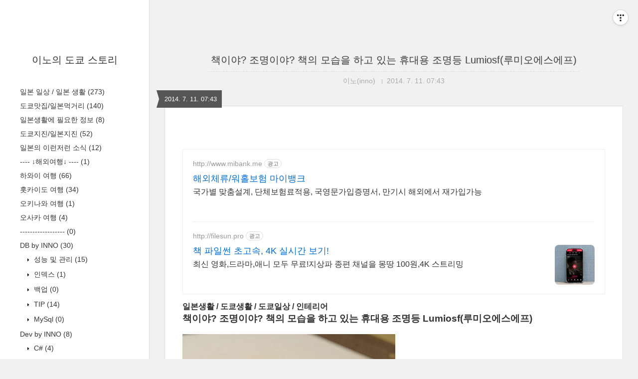

--- FILE ---
content_type: text/html;charset=UTF-8
request_url: https://tokyo.innoya.com/507
body_size: 45170
content:
<!DOCTYPE html>
<html lang="ko" class="">

                                                                                <head>
                <script type="text/javascript">if (!window.T) { window.T = {} }
window.T.config = {"TOP_SSL_URL":"https://www.tistory.com","PREVIEW":false,"ROLE":"guest","PREV_PAGE":"","NEXT_PAGE":"","BLOG":{"id":30040,"name":"innoya","title":"이노의 도쿄 스토리","isDormancy":false,"nickName":"이노(inno)","status":"open","profileStatus":"normal"},"NEED_COMMENT_LOGIN":true,"COMMENT_LOGIN_CONFIRM_MESSAGE":"이 블로그는 로그인한 사용자에게만 댓글 작성을 허용했습니다. 지금 로그인하시겠습니까?","LOGIN_URL":"https://www.tistory.com/auth/login/?redirectUrl=https://tokyo.innoya.com/507","DEFAULT_URL":"https://tokyo.innoya.com","USER":{"name":null,"homepage":null,"id":0,"profileImage":null},"SUBSCRIPTION":{"status":"none","isConnected":false,"isPending":false,"isWait":false,"isProcessing":false,"isNone":true},"IS_LOGIN":false,"HAS_BLOG":false,"IS_SUPPORT":false,"IS_SCRAPABLE":false,"TOP_URL":"http://www.tistory.com","JOIN_URL":"https://www.tistory.com/member/join","PHASE":"prod","ROLE_GROUP":"visitor"};
window.T.entryInfo = {"entryId":507,"isAuthor":false,"categoryId":171530,"categoryLabel":"일본 일상 / 일본 생활"};
window.appInfo = {"domain":"tistory.com","topUrl":"https://www.tistory.com","loginUrl":"https://www.tistory.com/auth/login","logoutUrl":"https://www.tistory.com/auth/logout"};
window.initData = {};

window.TistoryBlog = {
    basePath: "",
    url: "https://tokyo.innoya.com",
    tistoryUrl: "https://innoya.tistory.com",
    manageUrl: "https://innoya.tistory.com/manage",
    token: "jUO2tBfrNu0S0nFbPs2Qdv11K1Ea5oEy5PRhUHrC0WAT2IsgJq7UEvZjSwvv00Se"
};
var servicePath = "";
var blogURL = "";</script>

                
                
                
                        <!-- BusinessLicenseInfo - START -->
        
            <link href="https://tistory1.daumcdn.net/tistory_admin/userblog/userblog-7e0ff364db2dca01461081915f9748e9916c532a/static/plugin/BusinessLicenseInfo/style.css" rel="stylesheet" type="text/css"/>

            <script>function switchFold(entryId) {
    var businessLayer = document.getElementById("businessInfoLayer_" + entryId);

    if (businessLayer) {
        if (businessLayer.className.indexOf("unfold_license") > 0) {
            businessLayer.className = "business_license_layer";
        } else {
            businessLayer.className = "business_license_layer unfold_license";
        }
    }
}
</script>

        
        <!-- BusinessLicenseInfo - END -->
<!-- PreventCopyContents - START -->
<meta content="no" http-equiv="imagetoolbar"/>

<!-- PreventCopyContents - END -->

<!-- System - START -->

<!-- System - END -->

        <!-- TistoryProfileLayer - START -->
        <link href="https://tistory1.daumcdn.net/tistory_admin/userblog/userblog-7e0ff364db2dca01461081915f9748e9916c532a/static/plugin/TistoryProfileLayer/style.css" rel="stylesheet" type="text/css"/>
<script type="text/javascript" src="https://tistory1.daumcdn.net/tistory_admin/userblog/userblog-7e0ff364db2dca01461081915f9748e9916c532a/static/plugin/TistoryProfileLayer/script.js"></script>

        <!-- TistoryProfileLayer - END -->

                
                <meta http-equiv="X-UA-Compatible" content="IE=Edge">
<meta name="format-detection" content="telephone=no">
<script src="//t1.daumcdn.net/tistory_admin/lib/jquery/jquery-3.5.1.min.js" integrity="sha256-9/aliU8dGd2tb6OSsuzixeV4y/faTqgFtohetphbbj0=" crossorigin="anonymous"></script>
<script type="text/javascript" src="//t1.daumcdn.net/tiara/js/v1/tiara-1.2.0.min.js"></script><meta name="referrer" content="always"/>
<meta name="google-adsense-platform-account" content="ca-host-pub-9691043933427338"/>
<meta name="google-adsense-platform-domain" content="tistory.com"/>
<meta name="description" content="일본생활 / 도쿄생활 / 도쿄일상 / 인테리어책이야? 조명이야? 책의 모습을 하고 있는 휴대용 조명등 Lumiosf(루미오에스에프) 주말에 이리저리 돌아다니다가 신기한 책을 발견했어요. Lumio 라는 책이에요. 무슨 내용인가 싶어서 책을 펼쳐 보았어요. 헉!!! 책에서 빛이~~~~~~~~~~~~~~~~~~~~~~~ 책을 펼치니 휴대용 조명등으로 변신합니다. 충전식 LED 라이트로 5700 mAh의 리튬 폴리머 충전지를 탑재하고 있고, 풀 충전에서는 8시간 점등한다고 한다. 정말 멋진 인테리어 상품!!! 사고 싶어서 가격을 봤더니... 27,000엔!! 대략 27만원!!! 후덜덜~~~~ 이 조명의 커버에는 자석이 내장되어 있어서 360도 펼쳐서 커버끼리 붙여서 둥근형태의 조명등으로도 할 수 있다. 그리고.."/>
<meta property="og:type" content="article"/>
<meta property="og:url" content="https://tokyo.innoya.com/507"/>
<meta property="og.article.author" content="이노(inno)"/>
<meta property="og:site_name" content="이노의 도쿄 스토리"/>
<meta property="og:title" content="책이야? 조명이야? 책의 모습을 하고 있는 휴대용 조명등 Lumiosf(루미오에스에프)"/>
<meta name="by" content="이노(inno)"/>
<meta property="og:description" content="일본생활 / 도쿄생활 / 도쿄일상 / 인테리어책이야? 조명이야? 책의 모습을 하고 있는 휴대용 조명등 Lumiosf(루미오에스에프) 주말에 이리저리 돌아다니다가 신기한 책을 발견했어요. Lumio 라는 책이에요. 무슨 내용인가 싶어서 책을 펼쳐 보았어요. 헉!!! 책에서 빛이~~~~~~~~~~~~~~~~~~~~~~~ 책을 펼치니 휴대용 조명등으로 변신합니다. 충전식 LED 라이트로 5700 mAh의 리튬 폴리머 충전지를 탑재하고 있고, 풀 충전에서는 8시간 점등한다고 한다. 정말 멋진 인테리어 상품!!! 사고 싶어서 가격을 봤더니... 27,000엔!! 대략 27만원!!! 후덜덜~~~~ 이 조명의 커버에는 자석이 내장되어 있어서 360도 펼쳐서 커버끼리 붙여서 둥근형태의 조명등으로도 할 수 있다. 그리고.."/>
<meta property="og:image" content="https://img1.daumcdn.net/thumb/R800x0/?scode=mtistory2&fname=https%3A%2F%2Ft1.daumcdn.net%2Fcfile%2Ftistory%2F2258A64C53BD08372B"/>
<meta property="article:section" content="'해외생활'"/>
<meta name="twitter:card" content="summary_large_image"/>
<meta name="twitter:site" content="@TISTORY"/>
<meta name="twitter:title" content="책이야? 조명이야? 책의 모습을 하고 있는 휴대용 조명등 Lumiosf(루미오에스에프)"/>
<meta name="twitter:description" content="일본생활 / 도쿄생활 / 도쿄일상 / 인테리어책이야? 조명이야? 책의 모습을 하고 있는 휴대용 조명등 Lumiosf(루미오에스에프) 주말에 이리저리 돌아다니다가 신기한 책을 발견했어요. Lumio 라는 책이에요. 무슨 내용인가 싶어서 책을 펼쳐 보았어요. 헉!!! 책에서 빛이~~~~~~~~~~~~~~~~~~~~~~~ 책을 펼치니 휴대용 조명등으로 변신합니다. 충전식 LED 라이트로 5700 mAh의 리튬 폴리머 충전지를 탑재하고 있고, 풀 충전에서는 8시간 점등한다고 한다. 정말 멋진 인테리어 상품!!! 사고 싶어서 가격을 봤더니... 27,000엔!! 대략 27만원!!! 후덜덜~~~~ 이 조명의 커버에는 자석이 내장되어 있어서 360도 펼쳐서 커버끼리 붙여서 둥근형태의 조명등으로도 할 수 있다. 그리고.."/>
<meta property="twitter:image" content="https://img1.daumcdn.net/thumb/R800x0/?scode=mtistory2&fname=https%3A%2F%2Ft1.daumcdn.net%2Fcfile%2Ftistory%2F2258A64C53BD08372B"/>
<meta content="https://tokyo.innoya.com/507" property="dg:plink" content="https://tokyo.innoya.com/507"/>
<meta name="plink"/>
<meta name="title" content="책이야? 조명이야? 책의 모습을 하고 있는 휴대용 조명등 Lumiosf(루미오에스에프)"/>
<meta name="article:media_name" content="이노의 도쿄 스토리"/>
<meta property="article:mobile_url" content="https://tokyo.innoya.com/m/507"/>
<meta property="article:pc_url" content="https://tokyo.innoya.com/507"/>
<meta property="article:mobile_view_url" content="https://innoya.tistory.com/m/507"/>
<meta property="article:pc_view_url" content="https://innoya.tistory.com/507"/>
<meta property="article:talk_channel_view_url" content="https://tokyo.innoya.com/m/507"/>
<meta property="article:pc_service_home" content="https://www.tistory.com"/>
<meta property="article:mobile_service_home" content="https://www.tistory.com/m"/>
<meta property="article:txid" content="30040_507"/>
<meta property="article:published_time" content="2014-07-11T07:43:00+09:00"/>
<meta property="og:regDate" content="20140709062905"/>
<meta property="article:modified_time" content="2014-07-11T07:43:08+09:00"/>
<script type="module" src="https://tistory1.daumcdn.net/tistory_admin/userblog/userblog-7e0ff364db2dca01461081915f9748e9916c532a/static/pc/dist/index.js" defer=""></script>
<script type="text/javascript" src="https://tistory1.daumcdn.net/tistory_admin/userblog/userblog-7e0ff364db2dca01461081915f9748e9916c532a/static/pc/dist/index-legacy.js" defer="" nomodule="true"></script>
<script type="text/javascript" src="https://tistory1.daumcdn.net/tistory_admin/userblog/userblog-7e0ff364db2dca01461081915f9748e9916c532a/static/pc/dist/polyfills-legacy.js" defer="" nomodule="true"></script>
<link rel="icon" sizes="any" href="https://t1.daumcdn.net/tistory_admin/favicon/tistory_favicon_32x32.ico"/>
<link rel="icon" type="image/svg+xml" href="https://t1.daumcdn.net/tistory_admin/top_v2/bi-tistory-favicon.svg"/>
<link rel="apple-touch-icon" href="https://t1.daumcdn.net/tistory_admin/top_v2/tistory-apple-touch-favicon.png"/>
<link rel="stylesheet" type="text/css" href="https://t1.daumcdn.net/tistory_admin/www/style/font.css"/>
<link rel="stylesheet" type="text/css" href="https://tistory1.daumcdn.net/tistory_admin/userblog/userblog-7e0ff364db2dca01461081915f9748e9916c532a/static/style/content.css"/>
<link rel="stylesheet" type="text/css" href="https://tistory1.daumcdn.net/tistory_admin/userblog/userblog-7e0ff364db2dca01461081915f9748e9916c532a/static/pc/dist/index.css"/>
<link rel="stylesheet" type="text/css" href="https://tistory1.daumcdn.net/tistory_admin/userblog/userblog-7e0ff364db2dca01461081915f9748e9916c532a/static/style/uselessPMargin.css"/>
<script type="text/javascript">(function() {
    var tjQuery = jQuery.noConflict(true);
    window.tjQuery = tjQuery;
    window.orgjQuery = window.jQuery; window.jQuery = tjQuery;
    window.jQuery = window.orgjQuery; delete window.orgjQuery;
})()</script>
<script type="text/javascript" src="https://tistory1.daumcdn.net/tistory_admin/userblog/userblog-7e0ff364db2dca01461081915f9748e9916c532a/static/script/base.js"></script>
<script type="text/javascript" src="//developers.kakao.com/sdk/js/kakao.min.js"></script>

                
  <title>책이야? 조명이야? 책의 모습을 하고 있는 휴대용 조명등 Lumiosf(루미오에스에프) :: 이노의 도쿄 스토리</title>
  <meta name="title" content="책이야? 조명이야? 책의 모습을 하고 있는 휴대용 조명등 Lumiosf(루미오에스에프) :: 이노의 도쿄 스토리" />
  <meta charset="utf-8" />
  <meta name="viewport"
    content="width=device-width, height=device-height, initial-scale=1, minimum-scale=1.0, maximum-scale=1.0" />
  <meta http-equiv="X-UA-Compatible" content="IE=edge, chrome=1" />

  <link rel="alternate" type="application/rss+xml" title="이노의 도쿄 스토리" href="https://innoya.tistory.com/rss" />

  <link rel="stylesheet" href="https://tistory1.daumcdn.net/tistory/0/Square/style.css" />
  <link rel="stylesheet" href="//netdna.bootstrapcdn.com/font-awesome/3.2.1/css/font-awesome.min.css">
  <!--[if IE 7]>
<link rel="stylesheet" href="//netdna.bootstrapcdn.com/font-awesome/3.2.1/css/font-awesome-ie7.min.css">
<![endif]-->
  <link href="https://tistory1.daumcdn.net/tistory/0/Square/images/jquery.mCustomScrollbar.min.css" rel="stylesheet">

                
                
                <style type="text/css">.another_category {
    border: 1px solid #E5E5E5;
    padding: 10px 10px 5px;
    margin: 10px 0;
    clear: both;
}

.another_category h4 {
    font-size: 12px !important;
    margin: 0 !important;
    border-bottom: 1px solid #E5E5E5 !important;
    padding: 2px 0 6px !important;
}

.another_category h4 a {
    font-weight: bold !important;
}

.another_category table {
    table-layout: fixed;
    border-collapse: collapse;
    width: 100% !important;
    margin-top: 10px !important;
}

* html .another_category table {
    width: auto !important;
}

*:first-child + html .another_category table {
    width: auto !important;
}

.another_category th, .another_category td {
    padding: 0 0 4px !important;
}

.another_category th {
    text-align: left;
    font-size: 12px !important;
    font-weight: normal;
    word-break: break-all;
    overflow: hidden;
    line-height: 1.5;
}

.another_category td {
    text-align: right;
    width: 80px;
    font-size: 11px;
}

.another_category th a {
    font-weight: normal;
    text-decoration: none;
    border: none !important;
}

.another_category th a.current {
    font-weight: bold;
    text-decoration: none !important;
    border-bottom: 1px solid !important;
}

.another_category th span {
    font-weight: normal;
    text-decoration: none;
    font: 10px Tahoma, Sans-serif;
    border: none !important;
}

.another_category_color_gray, .another_category_color_gray h4 {
    border-color: #E5E5E5 !important;
}

.another_category_color_gray * {
    color: #909090 !important;
}

.another_category_color_gray th a.current {
    border-color: #909090 !important;
}

.another_category_color_gray h4, .another_category_color_gray h4 a {
    color: #737373 !important;
}

.another_category_color_red, .another_category_color_red h4 {
    border-color: #F6D4D3 !important;
}

.another_category_color_red * {
    color: #E86869 !important;
}

.another_category_color_red th a.current {
    border-color: #E86869 !important;
}

.another_category_color_red h4, .another_category_color_red h4 a {
    color: #ED0908 !important;
}

.another_category_color_green, .another_category_color_green h4 {
    border-color: #CCE7C8 !important;
}

.another_category_color_green * {
    color: #64C05B !important;
}

.another_category_color_green th a.current {
    border-color: #64C05B !important;
}

.another_category_color_green h4, .another_category_color_green h4 a {
    color: #3EA731 !important;
}

.another_category_color_blue, .another_category_color_blue h4 {
    border-color: #C8DAF2 !important;
}

.another_category_color_blue * {
    color: #477FD6 !important;
}

.another_category_color_blue th a.current {
    border-color: #477FD6 !important;
}

.another_category_color_blue h4, .another_category_color_blue h4 a {
    color: #1960CA !important;
}

.another_category_color_violet, .another_category_color_violet h4 {
    border-color: #E1CEEC !important;
}

.another_category_color_violet * {
    color: #9D64C5 !important;
}

.another_category_color_violet th a.current {
    border-color: #9D64C5 !important;
}

.another_category_color_violet h4, .another_category_color_violet h4 a {
    color: #7E2CB5 !important;
}
</style>

                
                <link rel="stylesheet" type="text/css" href="https://tistory1.daumcdn.net/tistory_admin/userblog/userblog-7e0ff364db2dca01461081915f9748e9916c532a/static/style/revenue.css"/>
<link rel="canonical" href="https://tokyo.innoya.com/507"/>

<!-- BEGIN STRUCTURED_DATA -->
<script type="application/ld+json">
    {"@context":"http://schema.org","@type":"BlogPosting","mainEntityOfPage":{"@id":"https://tokyo.innoya.com/507","name":null},"url":"https://tokyo.innoya.com/507","headline":"책이야? 조명이야? 책의 모습을 하고 있는 휴대용 조명등 Lumiosf(루미오에스에프)","description":"일본생활 / 도쿄생활 / 도쿄일상 / 인테리어책이야? 조명이야? 책의 모습을 하고 있는 휴대용 조명등 Lumiosf(루미오에스에프) 주말에 이리저리 돌아다니다가 신기한 책을 발견했어요. Lumio 라는 책이에요. 무슨 내용인가 싶어서 책을 펼쳐 보았어요. 헉!!! 책에서 빛이~~~~~~~~~~~~~~~~~~~~~~~ 책을 펼치니 휴대용 조명등으로 변신합니다. 충전식 LED 라이트로 5700 mAh의 리튬 폴리머 충전지를 탑재하고 있고, 풀 충전에서는 8시간 점등한다고 한다. 정말 멋진 인테리어 상품!!! 사고 싶어서 가격을 봤더니... 27,000엔!! 대략 27만원!!! 후덜덜~~~~ 이 조명의 커버에는 자석이 내장되어 있어서 360도 펼쳐서 커버끼리 붙여서 둥근형태의 조명등으로도 할 수 있다. 그리고..","author":{"@type":"Person","name":"이노(inno)","logo":null},"image":{"@type":"ImageObject","url":"https://img1.daumcdn.net/thumb/R800x0/?scode=mtistory2&fname=https%3A%2F%2Ft1.daumcdn.net%2Fcfile%2Ftistory%2F2258A64C53BD08372B","width":"800px","height":"800px"},"datePublished":"2014-07-11T07:43:00+09:00","dateModified":"2014-07-11T07:43:08+09:00","publisher":{"@type":"Organization","name":"TISTORY","logo":{"@type":"ImageObject","url":"https://t1.daumcdn.net/tistory_admin/static/images/openGraph/opengraph.png","width":"800px","height":"800px"}}}
</script>
<!-- END STRUCTURED_DATA -->
<link rel="stylesheet" type="text/css" href="https://tistory1.daumcdn.net/tistory_admin/userblog/userblog-7e0ff364db2dca01461081915f9748e9916c532a/static/style/dialog.css"/>
<link rel="stylesheet" type="text/css" href="//t1.daumcdn.net/tistory_admin/www/style/top/font.css"/>
<link rel="stylesheet" type="text/css" href="https://tistory1.daumcdn.net/tistory_admin/userblog/userblog-7e0ff364db2dca01461081915f9748e9916c532a/static/style/postBtn.css"/>
<link rel="stylesheet" type="text/css" href="https://tistory1.daumcdn.net/tistory_admin/userblog/userblog-7e0ff364db2dca01461081915f9748e9916c532a/static/style/tistory.css"/>
<script type="text/javascript" src="https://tistory1.daumcdn.net/tistory_admin/userblog/userblog-7e0ff364db2dca01461081915f9748e9916c532a/static/script/common.js"></script>

                
                </head>

                                                <body id="tt-body-page">
                
                
                
  
    <div id="wrap">
      <div id="sidebar">
        <div class="blank"></div>
        <h1><a href="https://tokyo.innoya.com/">이노의 도쿄 스토리</a></h1>
        
            <div class="widget category"> <!-- Category -->
              <ul class="tt_category"><li class=""><a href="/category" class="link_tit"> 전체보기 <span class="c_cnt">(648)</span> </a>
  <ul class="category_list"><li class=""><a href="/category/%EC%9D%BC%EB%B3%B8%20%EC%9D%BC%EC%83%81%20/%20%EC%9D%BC%EB%B3%B8%20%EC%83%9D%ED%99%9C" class="link_item"> 일본 일상 / 일본 생활 <span class="c_cnt">(273)</span> </a></li>
<li class=""><a href="/category/%EB%8F%84%EC%BF%84%EB%A7%9B%EC%A7%91/%EC%9D%BC%EB%B3%B8%EB%A8%B9%EA%B1%B0%EB%A6%AC" class="link_item"> 도쿄맛집/일본먹거리 <span class="c_cnt">(140)</span> </a></li>
<li class=""><a href="/category/%EC%9D%BC%EB%B3%B8%EC%83%9D%ED%99%9C%EC%97%90%20%ED%95%84%EC%9A%94%ED%95%9C%20%EC%A0%95%EB%B3%B4" class="link_item"> 일본생활에 필요한 정보 <span class="c_cnt">(8)</span> </a></li>
<li class=""><a href="/category/%EB%8F%84%EC%BF%84%EC%A7%80%EC%A7%84/%EC%9D%BC%EB%B3%B8%EC%A7%80%EC%A7%84" class="link_item"> 도쿄지진/일본지진 <span class="c_cnt">(52)</span> </a></li>
<li class=""><a href="/category/%EC%9D%BC%EB%B3%B8%EC%9D%98%20%EC%9D%B4%EB%9F%B0%EC%A0%80%EB%9F%B0%20%EC%86%8C%EC%8B%9D" class="link_item"> 일본의 이런저런 소식 <span class="c_cnt">(12)</span> </a></li>
<li class=""><a href="/category/----%20%E2%86%93%ED%95%B4%EC%99%B8%EC%97%AC%ED%96%89%E2%86%93%20----" class="link_item"> ---- &darr;해외여행&darr; ---- <span class="c_cnt">(1)</span> </a></li>
<li class=""><a href="/category/%ED%95%98%EC%99%80%EC%9D%B4%20%EC%97%AC%ED%96%89" class="link_item"> 하와이 여행 <span class="c_cnt">(66)</span> </a></li>
<li class=""><a href="/category/%ED%99%8B%EC%B9%B4%EC%9D%B4%EB%8F%84%20%EC%97%AC%ED%96%89" class="link_item"> 홋카이도 여행 <span class="c_cnt">(34)</span> </a></li>
<li class=""><a href="/category/%EC%98%A4%ED%82%A4%EB%82%98%EC%99%80%20%EC%97%AC%ED%96%89" class="link_item"> 오키나와 여행 <span class="c_cnt">(1)</span> </a></li>
<li class=""><a href="/category/%EC%98%A4%EC%82%AC%EC%B9%B4%20%EC%97%AC%ED%96%89" class="link_item"> 오사카 여행 <span class="c_cnt">(4)</span> </a></li>
<li class=""><a href="/category/------------------" class="link_item"> ------------------ <span class="c_cnt">(0)</span> </a></li>
<li class=""><a href="/category/DB%20by%20INNO" class="link_item"> DB by INNO <span class="c_cnt">(30)</span> </a>
  <ul class="sub_category_list"><li class=""><a href="/category/DB%20by%20INNO/%EC%84%B1%EB%8A%A5%20%EB%B0%8F%20%EA%B4%80%EB%A6%AC" class="link_sub_item"> 성능 및 관리 <span class="c_cnt">(15)</span> </a></li>
<li class=""><a href="/category/DB%20by%20INNO/%EC%9D%B8%EB%8D%B1%EC%8A%A4" class="link_sub_item"> 인덱스 <span class="c_cnt">(1)</span> </a></li>
<li class=""><a href="/category/DB%20by%20INNO/%EB%B0%B1%EC%97%85" class="link_sub_item"> 백업 <span class="c_cnt">(0)</span> </a></li>
<li class=""><a href="/category/DB%20by%20INNO/TIP" class="link_sub_item"> TIP <span class="c_cnt">(14)</span> </a></li>
<li class=""><a href="/category/DB%20by%20INNO/MySql" class="link_sub_item"> MySql <span class="c_cnt">(0)</span> </a></li>
</ul>
</li>
<li class=""><a href="/category/Dev%20by%20INNO" class="link_item"> Dev by INNO <span class="c_cnt">(8)</span> </a>
  <ul class="sub_category_list"><li class=""><a href="/category/Dev%20by%20INNO/C%23" class="link_sub_item"> C# <span class="c_cnt">(4)</span> </a></li>
<li class=""><a href="/category/Dev%20by%20INNO/asp.net" class="link_sub_item"> asp.net <span class="c_cnt">(2)</span> </a></li>
<li class=""><a href="/category/Dev%20by%20INNO/%EA%B4%91%EA%B3%A0%EC%9D%B4%EC%95%BC%EA%B8%B0" class="link_sub_item"> 광고이야기 <span class="c_cnt">(1)</span> </a></li>
<li class=""><a href="/category/Dev%20by%20INNO/Javascript" class="link_sub_item"> Javascript <span class="c_cnt">(0)</span> </a></li>
</ul>
</li>
<li class=""><a href="/category/%EC%95%84%EC%9D%B4%ED%8F%B0%28iPhone%29" class="link_item"> 아이폰(iPhone) <span class="c_cnt">(5)</span> </a>
  <ul class="sub_category_list"><li class=""><a href="/category/%EC%95%84%EC%9D%B4%ED%8F%B0%28iPhone%29/%EC%95%84%EC%9D%B4%ED%8F%B0%28iPhone%29%20%ED%8C%81%20-%20Tip" class="link_sub_item"> 아이폰(iPhone) 팁 - Tip <span class="c_cnt">(1)</span> </a></li>
<li class=""><a href="/category/%EC%95%84%EC%9D%B4%ED%8F%B0%28iPhone%29/%EC%95%84%EC%9D%B4%ED%8F%B0%28iPhone%29%20%EB%B2%A8%EC%86%8C%EB%A6%AC" class="link_sub_item"> 아이폰(iPhone) 벨소리 <span class="c_cnt">(4)</span> </a></li>
</ul>
</li>
</ul>
</li>
</ul>

            </div>
          
            <div class="widget"> <!-- Blog Menu -->
              <ul>
  <li class="t_menu_home first"><a href="/" target="">Home</a></li>
  <li class="t_menu_category"><a href="/category/%EC%9D%BC%EB%B3%B8%20%EC%9D%BC%EC%83%81%20/%20%EC%9D%BC%EB%B3%B8%20%EC%83%9D%ED%99%9C" target="">도쿄 일상</a></li>
  <li class="t_menu_category"><a href="/category/%EB%8F%84%EC%BF%84%EB%A7%9B%EC%A7%91/%EC%9D%BC%EB%B3%B8%EB%A8%B9%EA%B1%B0%EB%A6%AC" target="">도쿄 맛집</a></li>
  <li class="t_menu_category"><a href="/category/%EB%8F%84%EC%BF%84%EC%97%AC%ED%96%89" target="">도쿄여행</a></li>
  <li class="t_menu_category"><a href="/category/%ED%95%98%EC%99%80%EC%9D%B4%20%EC%97%AC%ED%96%89" target="">하와이 여행</a></li>
  <li class="t_menu_category"><a href="/category/%EB%8F%84%EC%BF%84%EC%A7%80%EC%A7%84/%EC%9D%BC%EB%B3%B8%EC%A7%80%EC%A7%84" target="">도쿄 지진</a></li>
  <li class="t_menu_medialog"><a href="/media" target="">미디어로그</a></li>
  <li class="t_menu_location"><a href="/location" target="">지역로그</a></li>
  <li class="t_menu_guestbook last"><a href="/guestbook" target="">방명록</a></li>
</ul>
            </div>
           <!-- Notice -->
            
              <div class="widget">
                <ul>
                  
                </ul>
              </div>
            
          
            <div class="widget"> <!-- Recent Comments -->
              <ul id="recentComments">
                
              </ul>
            </div>
           <!-- Links -->
            <div class="widget">
              <ul>
                
                  <li><a href="https://hmh6384.tistory.com" target="_blank">신군마미의 블로그</a></li>
                
                  <li><a href="https://heysukim114.tistory.com" target="_blank">고요한 산사의 풍경소리</a></li>
                
                  <li><a href="https://lilyvalley.tistory.com" target="_blank">그 꽃 by 릴리밸리</a></li>
                
                  <li><a href="https://zomzom.tistory.com" target="_blank">좀좀이의 여행</a></li>
                
                  <li><a href="https://ggng2.tistory.com" target="_blank">헬로끙이★맛있는이야기</a></li>
                
                  <li><a href="https://boyundesign.tistory.com" target="_blank">귀여운걸의 리뷰스토리</a></li>
                
                  <li><a href="https://fudd.tistory.com" target="_blank">Chelsea Simpson</a></li>
                
                  <li><a href="https://928928.tistory.com" target="_blank">방배동 언니네</a></li>
                
                  <li><a href="https://travelyoungdo.tistory.com" target="_blank">여행 스케치</a></li>
                
                  <li><a href="https://winterstar.tistory.com" target="_blank">★ 겨울뵤올의 혼자 떠나는 여행 ★</a></li>
                
                  <li><a href="http://dory.kr" target="_blank">버섯돌이 세상</a></li>
                
                  <li><a href="https://camelion.tistory.com" target="_blank">+CAMELION+</a></li>
                
                  <li><a href="" target="_blank">히티틀러의 여행이야기</a></li>
                
                  <li><a href="" target="_blank">야무지게 놀고먹자</a></li>
                
                  <li><a href="" target="_blank">화이트퀸의 음악여행</a></li>
                
                  <li><a href="https://hym9981.tistory.com" target="_blank">대명리조트와 함께하는 아름다운 동행</a></li>
                
                  <li><a href="https://estherstory.tistory.com" target="_blank">에스델의 마음이 행복한 오늘</a></li>
                
                  <li><a href="https://0572.tistory.com" target="_blank">Knockin' On Heaven's Door</a></li>
                
                  <li><a href="https://su1624.tistory.com" target="_blank">도느로의 행복장전</a></li>
                
                  <li><a href="https://istudy.tistory.com" target="_blank">빌노트의 노트</a></li>
                
                  <li><a href="https://goemonworkroom.tistory.com" target="_blank">고에몬의 작은 작업실</a></li>
                
                  <li><a href="https://unmi-blog.tistory.com" target="_blank">여기는 오키나와(Okinawa)</a></li>
                
                  <li><a href="https://naraeband.tistory.com" target="_blank">Limna , 언제나 날고 싶은 오리마마 -</a></li>
                
                  <li><a href="http://lifelab.tistory.com" target="_blank">시작이 반이다 </a></li>
                
                  <li><a href="http://bamnwind.tistory.com" target="_blank">안개 속에 산은 있었네</a></li>
                
                  <li><a href="https://seattlemom.tistory.com" target="_blank">유쾌한 홈스쿨맘 애리조나 노라</a></li>
                
                  <li><a href="http://countrylane.tistory.com" target="_blank">Life in the Country Lane</a></li>
                
                  <li><a href="http://pjsjjanglove.tistory.com" target="_blank">영심이 집은 대지 500평 건평 600평</a></li>
                
                  <li><a href="http://lovetravels.tistory.com" target="_blank">LOVE TRAVELS</a></li>
                
                  <li><a href="http://break-t.tistory.com" target="_blank">딸기향기의 휴식시간</a></li>
                
                  <li><a href="http://elysion1107.tistory.com" target="_blank">단적비의 찰칵하는 순간의 설레임</a></li>
                
                  <li><a href="" target="_blank">펜펜의 나홀로 여정</a></li>
                
                  <li><a href="http://webgosu.tistory.com" target="_blank">오늘도 감동인 세상 - 오감세</a></li>
                
                  <li><a href="http://twinkle2014.com" target="_blank">반짝 반짝</a></li>
                
              </ul>
            </div>
           <!-- Search -->
            <div class="widget search text-center">
              
                <label for="search" class="screen_out">블로그 내 검색</label>
                <input id="search" class="search" placeholder="press enter to search…" type="text"
                  name="search" value=""
                  onkeypress="if (event.keyCode == 13) { try {
    window.location.href = '/search' + '/' + looseURIEncode(document.getElementsByName('search')[0].value);
    document.getElementsByName('search')[0].value = '';
    return false;
} catch (e) {} }" />
              
            </div>
          
        <div class="blank"></div>
      </div>

      <div id="content">
        <div id="content-inner">

          

          

          

          

          

          

                
          
  <div id="head">
    <h2><a href="/507">책이야? 조명이야? 책의 모습을 하고 있는 휴대용 조명등 Lumiosf(루미오에스에프)</a></h2>
    <div class="post-meta">
      <span class="author">이노(inno)</span>
      <span class="meta-date">2014. 7. 11. 07:43</span>
      
    </div>
    <div class="date">2014. 7. 11. 07:43</div>
  </div>

  <div id="body" class="entry">
    <div class="tag_label">
      
    </div>

    <div class="article" id="article-view">
      <!-- inventory -->
<div data-tistory-react-app="NaverAd"></div>

            <!-- System - START -->

<!-- System - END -->

            <div class="tt_article_useless_p_margin contents_style"><p><b>일본생활 / 도쿄생활 / 도쿄일상 / 인테리어</b></p><p><b><span style="font-size: 14pt;">책이야? 조명이야? 책의 모습을 하고 있는 휴대용 조명등 Lumiosf(루미오에스에프)</span></b></p><p><br /></p><p style="text-align: left; clear: none; float: none;"><span class="imageblock" style="display: inline-block; width: 427px;  height: auto; max-width: 100%;"><img src="https://t1.daumcdn.net/cfile/tistory/2270F84C53BD083606" style="" srcset="https://img1.daumcdn.net/thumb/R1280x0/?scode=mtistory2&fname=https%3A%2F%2Ft1.daumcdn.net%2Fcfile%2Ftistory%2F2270F84C53BD083606" width="427" height="640" filename="1.jpg" filemime="image/jpeg"/></span></p><p><br /></p><p>주말에 이리저리 돌아다니다가 신기한 책을 발견했어요.</p><p><br /></p><p>Lumio 라는 책이에요.</p><p><br /></p><p>무슨 내용인가 싶어서 책을 펼쳐 보았어요.</p><p><br /></p><p style="text-align: left; clear: none; float: none;"><span class="imageblock" style="display: inline-block; width: 640px;  height: auto; max-width: 100%;"><img src="https://t1.daumcdn.net/cfile/tistory/2258A64C53BD08372B" style="" srcset="https://img1.daumcdn.net/thumb/R1280x0/?scode=mtistory2&fname=https%3A%2F%2Ft1.daumcdn.net%2Fcfile%2Ftistory%2F2258A64C53BD08372B" width="640" height="427" filename="2.jpg" filemime="image/jpeg"/></span></p><p><br /></p><p>헉!!!</p><p><br /></p><p>책에서 빛이~~~~~~~~~~~~~~~~~~~~~~~</p><p><br /></p><p>책을 펼치니 휴대용 조명등으로 변신합니다.</p><p><br /></p><p>충전식 LED 라이트로&nbsp;5700 mAh의 리튬 폴리머 충전지를 탑재하고 있고, 풀 충전에서는 8시간 점등한다고 한다.</p><p><br /></p><p>정말 멋진 인테리어 상품!!!</p><p><br /></p><p>사고 싶어서 가격을 봤더니...</p><p><br /></p><p>27,000엔!! 대략 27만원!!!</p><p><br /></p><p>후덜덜~~~~</p><p><br /></p><p><span class="imageblock" style="display: inline-block; width: 640px;  height: auto; max-width: 100%;"><img src="https://t1.daumcdn.net/cfile/tistory/2118625053BD096012" style="max-width: 100%; height: auto;" srcset="https://img1.daumcdn.net/thumb/R1280x0/?scode=mtistory2&fname=https%3A%2F%2Ft1.daumcdn.net%2Fcfile%2Ftistory%2F2118625053BD096012" width="640" height="480" filename="lumiosf.jpg" filemime="image/jpeg"/></span></p><p><br /></p><p>이 조명의 커버에는 자석이 내장되어 있어서 360도 펼쳐서 커버끼리 붙여서</p><p><br /></p><p>둥근형태의 조명등으로도 할 수 있다.</p><p><br /></p><p>그리고 철로 된 벽이 있다면 아래와 같이 벽에 붙여서 사용할 수도 있다.</p><p><br /></p><p style="text-align: left; clear: none; float: none;"><span class="imageblock" style="display: inline-block; width: 427px;  height: auto; max-width: 100%;"><img src="https://t1.daumcdn.net/cfile/tistory/2158804C53BD083832" style="" srcset="https://img1.daumcdn.net/thumb/R1280x0/?scode=mtistory2&fname=https%3A%2F%2Ft1.daumcdn.net%2Fcfile%2Ftistory%2F2158804C53BD083832" width="427" height="640" filename="3.jpg" filemime="image/jpeg"/></span></p><p><br /></p><p>정말 멋진 아이디어 조명이지만,&nbsp;</p><p><br /></p><p>아이디어에 한번 놀라고, 멋진 디자인에 한번 놀라고....</p><p><br /></p><p>그 만큼 비싼 가격에 또 놀라는 상품~~~</p><p><br /></p><p>이런걸 볼때마다 눈만 높아져가고......... 크윽.....</p><p><br /></p><p><div><iframe src="https://t1.daumcdn.net/tistory_admin/static/plugin/endGift.html?entryId=0&amp;setNo=403" width="100%" height="250" frameborder="0" border="0" scrolling="no" allowtransparency="true" onresizestart="return false" ;=""></iframe></div></p><p><br /></p><p><br /></p></div>
            <!-- System - START -->

<!-- System - END -->


                    <div class="container_postbtn #post_button_group">
  <div class="postbtn_like"><script>window.ReactionButtonType = 'reaction';
window.ReactionApiUrl = '//tokyo.innoya.com/reaction';
window.ReactionReqBody = {
    entryId: 507
}</script>
<div class="wrap_btn" id="reaction-507" data-tistory-react-app="Reaction"></div><div class="wrap_btn wrap_btn_share"><button type="button" class="btn_post sns_btn btn_share" aria-expanded="false" data-thumbnail-url="https://img1.daumcdn.net/thumb/R800x0/?scode=mtistory2&amp;fname=https%3A%2F%2Ft1.daumcdn.net%2Fcfile%2Ftistory%2F2258A64C53BD08372B" data-title="책이야? 조명이야? 책의 모습을 하고 있는 휴대용 조명등 Lumiosf(루미오에스에프)" data-description="일본생활 / 도쿄생활 / 도쿄일상 / 인테리어책이야? 조명이야? 책의 모습을 하고 있는 휴대용 조명등 Lumiosf(루미오에스에프) 주말에 이리저리 돌아다니다가 신기한 책을 발견했어요. Lumio 라는 책이에요. 무슨 내용인가 싶어서 책을 펼쳐 보았어요. 헉!!! 책에서 빛이~~~~~~~~~~~~~~~~~~~~~~~ 책을 펼치니 휴대용 조명등으로 변신합니다. 충전식 LED 라이트로 5700 mAh의 리튬 폴리머 충전지를 탑재하고 있고, 풀 충전에서는 8시간 점등한다고 한다. 정말 멋진 인테리어 상품!!! 사고 싶어서 가격을 봤더니... 27,000엔!! 대략 27만원!!! 후덜덜~~~~ 이 조명의 커버에는 자석이 내장되어 있어서 360도 펼쳐서 커버끼리 붙여서 둥근형태의 조명등으로도 할 수 있다. 그리고.." data-profile-image="https://t1.daumcdn.net/cfile/tistory/2674BC3754EC89AB18" data-profile-name="이노(inno)" data-pc-url="https://tokyo.innoya.com/507" data-relative-pc-url="/507" data-blog-title="이노의 도쿄 스토리"><span class="ico_postbtn ico_share">공유하기</span></button>
  <div class="layer_post" id="tistorySnsLayer"></div>
</div><div class="wrap_btn wrap_btn_etc" data-entry-id="507" data-entry-visibility="public" data-category-visibility="public"><button type="button" class="btn_post btn_etc2" aria-expanded="false"><span class="ico_postbtn ico_etc">게시글 관리</span></button>
  <div class="layer_post" id="tistoryEtcLayer"></div>
</div></div>
<button type="button" class="btn_menu_toolbar btn_subscription #subscribe" data-blog-id="30040" data-url="https://tokyo.innoya.com/507" data-device="web_pc" data-tiara-action-name="구독 버튼_클릭"><em class="txt_state"></em><strong class="txt_tool_id">이노의 도쿄 스토리</strong><span class="img_common_tistory ico_check_type1"></span></button><div class="postbtn_ccl" data-ccl-type="1" data-ccl-derive="2">
    <a href="https://creativecommons.org/licenses/by-nc-nd/4.0/deed.ko" target="_blank" class="link_ccl" rel="license">
        <span class="bundle_ccl">
            <span class="ico_postbtn ico_ccl1">저작자표시</span> <span class="ico_postbtn ico_ccl2">비영리</span> <span class="ico_postbtn ico_ccl3">변경금지</span> 
        </span>
        <span class="screen_out">(새창열림)</span>
    </a>
</div>
<!--
<rdf:RDF xmlns="https://web.resource.org/cc/" xmlns:dc="https://purl.org/dc/elements/1.1/" xmlns:rdf="https://www.w3.org/1999/02/22-rdf-syntax-ns#">
    <Work rdf:about="">
        <license rdf:resource="https://creativecommons.org/licenses/by-nc-nd/4.0/deed.ko" />
    </Work>
    <License rdf:about="https://creativecommons.org/licenses/by-nc-nd/4.0/deed.ko">
        <permits rdf:resource="https://web.resource.org/cc/Reproduction"/>
        <permits rdf:resource="https://web.resource.org/cc/Distribution"/>
        <requires rdf:resource="https://web.resource.org/cc/Notice"/>
        <requires rdf:resource="https://web.resource.org/cc/Attribution"/>
        <prohibits rdf:resource="https://web.resource.org/cc/CommercialUse"/>

    </License>
</rdf:RDF>
-->  <div data-tistory-react-app="SupportButton"></div>
</div>

                    <!-- PostListinCategory - START -->
<div class="another_category another_category_color_gray">
  <h4>'<a href="/category/%EC%9D%BC%EB%B3%B8%20%EC%9D%BC%EC%83%81%20/%20%EC%9D%BC%EB%B3%B8%20%EC%83%9D%ED%99%9C">일본 일상 / 일본 생활</a>' 카테고리의 다른 글</h4>
  <table>
    <tr>
      <th><a href="/515">[도쿄생활] 일본의 초등학생용 가방은 명품가방! 란도셀!</a>&nbsp;&nbsp;<span>(14)</span></th>
      <td>2014.07.17</td>
    </tr>
    <tr>
      <th><a href="/513">[도쿄생활] 상자를 열어보곤 깜짝~ 투구풍뎅이과 유충 모양의 초콜렛</a>&nbsp;&nbsp;<span>(20)</span></th>
      <td>2014.07.16</td>
    </tr>
    <tr>
      <th><a href="/512">[도쿄생활] 세계최소형 레고 블럭? 아니 나노블럭(nano block)!</a>&nbsp;&nbsp;<span>(14)</span></th>
      <td>2014.07.15</td>
    </tr>
    <tr>
      <th><a href="/508">[도쿄생활] 로봇세상이 현실화로! 소프트뱅크의 페퍼(Pepper) 판매예정!</a>&nbsp;&nbsp;<span>(10)</span></th>
      <td>2014.07.14</td>
    </tr>
    <tr>
      <th><a href="/503">[도쿄생활] 부엉이가 있는 신기한 카페~ 부엉이 카페!</a>&nbsp;&nbsp;<span>(6)</span></th>
      <td>2014.07.08</td>
    </tr>
    <tr>
      <th><a href="/500">일본 고딩 낙서 - 낙서가 아닌 예술 수준!</a>&nbsp;&nbsp;<span>(0)</span></th>
      <td>2014.07.06</td>
    </tr>
    <tr>
      <th><a href="/483">소금 뿌린 수박, 맛있다기에 직접 먹어봤더니!</a>&nbsp;&nbsp;<span>(3)</span></th>
      <td>2014.07.04</td>
    </tr>
    <tr>
      <th><a href="/485">해변으로 떠날 추억을 위한 필수품~ 방수카메라 올림푸스 STYLUS TG-850</a>&nbsp;&nbsp;<span>(5)</span></th>
      <td>2014.07.01</td>
    </tr>
    <tr>
      <th><a href="/471">과일에 꼽기만 하면 과즙 스프레이로 변신! 신기한 주방용품~</a>&nbsp;&nbsp;<span>(13)</span></th>
      <td>2014.06.24</td>
    </tr>
  </table>
</div>

<!-- PostListinCategory - END -->

    </div>

    

    <div data-tistory-react-app="Namecard"></div>
  </div>

          
      

          

          <div id="paging">
            
          </div>

          
            <div id="recent-post">
              <h4><a href="/category">+ Recent posts</a></h4>
              <ul>
                
                <div class="clear"></div>
              </ul>
            </div>
          

          <div class="clear"></div>

          <div id="foot">
            <div class="powered">Powered by <a href="http://www.tistory.com/" target="_blank">Tistory</a>, Designed by
              <a href="http://wallel.com/" target="_blank">wallel</a>
            </div>
            <div class="social">
              <a href="https://innoya.tistory.com/rss" target="_blank">Rss Feed</a> and
              <a href="https://www.twitter.com/" target="_blank">Twitter</a>,
              <a href="https://www.facebook.com/" target="_blank">Facebook</a>,
              <a href="https://www.youtube.com/" target="_blank">Youtube</a>,
              <a href="https://plus.google.com/" target="_blank">Google+</a>
            </div>
          </div>
        </div> <!-- content-inner close -->
      </div> <!-- content close -->
    </div> <!-- wrap close -->
  

  <div id="sidebar-toggle"><i class="icon-reorder"></i></div>
  <script src="https://code.jquery.com/jquery-1.11.3.min.js"></script>
  <script src="https://tistory1.daumcdn.net/tistory/0/Square/images/common.js"></script>
  <script src="https://tistory1.daumcdn.net/tistory/0/Square/images/jquery.mCustomScrollbar.concat.min.js"></script>
  <script>
    $(document).ready(function () {
      if ($('body').width() > "960") {
        $("#sidebar").mCustomScrollbar({
          theme: "dark-thin",
          autoHideScrollbar: "true"
        });
      };
    });
  </script>
<div class="#menubar menu_toolbar ">
  <h2 class="screen_out">티스토리툴바</h2>
</div>
<div class="#menubar menu_toolbar "><div class="btn_tool btn_tool_type1" id="menubar_wrapper" data-tistory-react-app="Menubar"></div></div>
<div class="layer_tooltip">
  <div class="inner_layer_tooltip">
    <p class="desc_g"></p>
  </div>
</div>
<div id="editEntry" style="position:absolute;width:1px;height:1px;left:-100px;top:-100px"></div>


                        <!-- PreventCopyContents - START -->
        <script type="text/javascript">document.oncontextmenu = new Function ('return false');
document.ondragstart = new Function ('return false');
document.onselectstart = new Function ('return false');
document.body.style.MozUserSelect = 'none';</script>
<script type="text/javascript" src="https://tistory1.daumcdn.net/tistory_admin/userblog/userblog-7e0ff364db2dca01461081915f9748e9916c532a/static/plugin/PreventCopyContents/script.js"></script>

        <!-- PreventCopyContents - END -->

                
                <div style="margin:0; padding:0; border:none; background:none; float:none; clear:none; z-index:0"></div>
<script type="text/javascript" src="https://tistory1.daumcdn.net/tistory_admin/userblog/userblog-7e0ff364db2dca01461081915f9748e9916c532a/static/script/common.js"></script>
<script type="text/javascript">window.roosevelt_params_queue = window.roosevelt_params_queue || [{channel_id: 'dk', channel_label: '{tistory}'}]</script>
<script type="text/javascript" src="//t1.daumcdn.net/midas/rt/dk_bt/roosevelt_dk_bt.js" async="async"></script>

                
                <script>window.tiara = {"svcDomain":"user.tistory.com","section":"글뷰","trackPage":"글뷰_보기","page":"글뷰","key":"30040-507","customProps":{"userId":"0","blogId":"30040","entryId":"507","role":"guest","trackPage":"글뷰_보기","filterTarget":false},"entry":{"entryId":"507","entryTitle":"책이야? 조명이야? 책의 모습을 하고 있는 휴대용 조명등 Lumiosf(루미오에스에프)","entryType":"POST","categoryName":"일본 일상 / 일본 생활","categoryId":"171530","serviceCategoryName":"해외생활","serviceCategoryId":102,"author":"38079","authorNickname":"이노(inno)","blogNmae":"이노의 도쿄 스토리","image":"cfile24.uf@2258A64C53BD08372B3766.jpg","plink":"/507","tags":["도쿄","도쿄 생활","도쿄맛집","도쿄생활","도쿄여행","동경","맛집","일본","일본 생활","일본맛집","일본생활","일본여행"]},"kakaoAppKey":"3e6ddd834b023f24221217e370daed18","appUserId":"null","thirdProvideAgree":null}</script>
<script type="module" src="https://t1.daumcdn.net/tistory_admin/frontend/tiara/v1.0.6/index.js"></script>
<script src="https://t1.daumcdn.net/tistory_admin/frontend/tiara/v1.0.6/polyfills-legacy.js" nomodule="true" defer="true"></script>
<script src="https://t1.daumcdn.net/tistory_admin/frontend/tiara/v1.0.6/index-legacy.js" nomodule="true" defer="true"></script>

                </body>

</html>